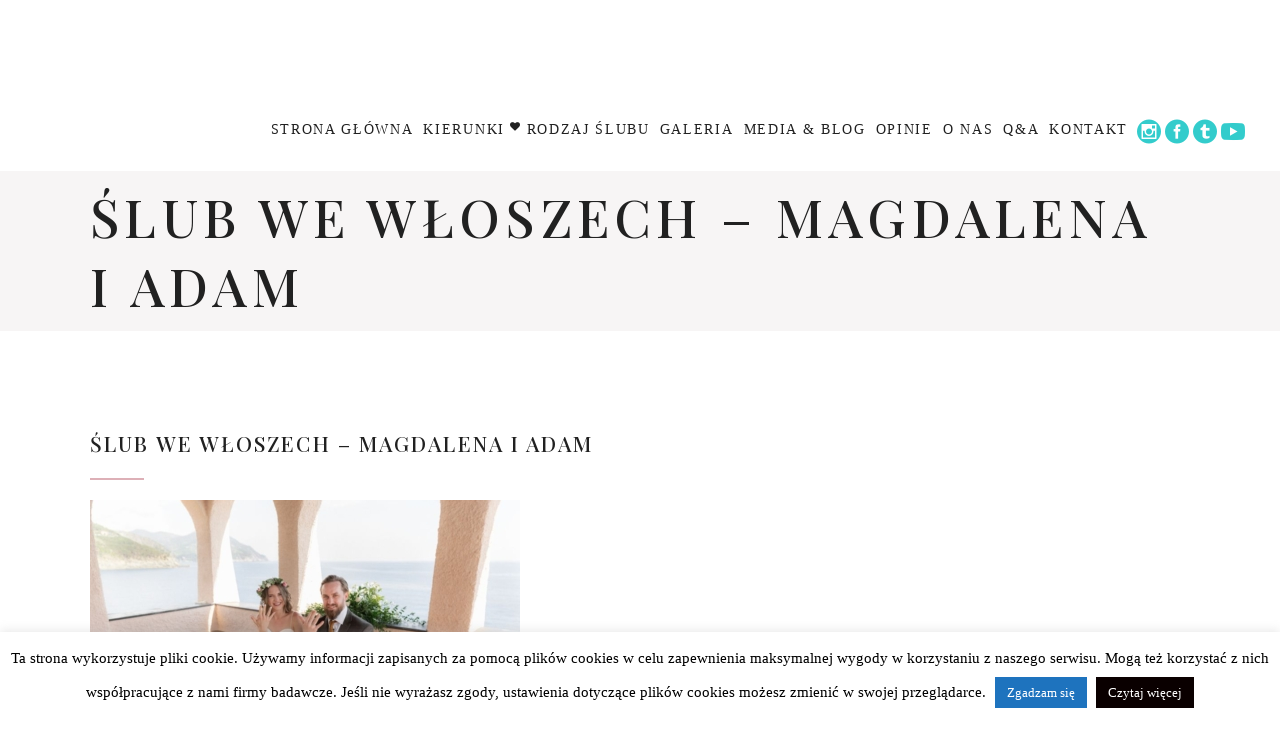

--- FILE ---
content_type: text/html; charset=UTF-8
request_url: https://www.slubzagranica.info/portfolio-item/magdalena-adam/slub-we-wloszech-169/
body_size: 18044
content:
<!DOCTYPE html>
<html dir="ltr" lang="pl-PL" prefix="og: https://ogp.me/ns#">
<head>
    
        <meta charset="UTF-8"/>
        <link rel="profile" href="https://gmpg.org/xfn/11"/>
        
                <meta name="viewport" content="width=device-width,initial-scale=1,user-scalable=yes">
        <title>Ślub we Włoszech – Magdalena i Adam | Ślub za granicą</title>

		<!-- All in One SEO 4.8.8 - aioseo.com -->
	<meta name="description" content="Ślub we Włoszech - Magdalena i Adam" />
	<meta name="robots" content="max-image-preview:large" />
	<meta name="author" content="koordynator"/>
	<link rel="canonical" href="https://www.slubzagranica.info/portfolio-item/magdalena-adam/slub-we-wloszech-169/" />
	<meta name="generator" content="All in One SEO (AIOSEO) 4.8.8" />
		<meta property="og:locale" content="pl_PL" />
		<meta property="og:site_name" content="Ślub za granicą | Architekci ślubów marzeń" />
		<meta property="og:type" content="article" />
		<meta property="og:title" content="Ślub we Włoszech – Magdalena i Adam | Ślub za granicą" />
		<meta property="og:description" content="Ślub we Włoszech - Magdalena i Adam" />
		<meta property="og:url" content="https://www.slubzagranica.info/portfolio-item/magdalena-adam/slub-we-wloszech-169/" />
		<meta property="article:published_time" content="2021-10-20T18:21:15+00:00" />
		<meta property="article:modified_time" content="2021-10-20T18:25:16+00:00" />
		<meta name="twitter:card" content="summary_large_image" />
		<meta name="twitter:title" content="Ślub we Włoszech – Magdalena i Adam | Ślub za granicą" />
		<meta name="twitter:description" content="Ślub we Włoszech - Magdalena i Adam" />
		<script type="application/ld+json" class="aioseo-schema">
			{"@context":"https:\/\/schema.org","@graph":[{"@type":"BreadcrumbList","@id":"https:\/\/www.slubzagranica.info\/portfolio-item\/magdalena-adam\/slub-we-wloszech-169\/#breadcrumblist","itemListElement":[{"@type":"ListItem","@id":"https:\/\/www.slubzagranica.info#listItem","position":1,"name":"Home","item":"https:\/\/www.slubzagranica.info","nextItem":{"@type":"ListItem","@id":"https:\/\/www.slubzagranica.info\/portfolio-item\/magdalena-adam\/slub-we-wloszech-169\/#listItem","name":"\u015alub we W\u0142oszech &#8211; Magdalena i Adam"}},{"@type":"ListItem","@id":"https:\/\/www.slubzagranica.info\/portfolio-item\/magdalena-adam\/slub-we-wloszech-169\/#listItem","position":2,"name":"\u015alub we W\u0142oszech &#8211; Magdalena i Adam","previousItem":{"@type":"ListItem","@id":"https:\/\/www.slubzagranica.info#listItem","name":"Home"}}]},{"@type":"ItemPage","@id":"https:\/\/www.slubzagranica.info\/portfolio-item\/magdalena-adam\/slub-we-wloszech-169\/#itempage","url":"https:\/\/www.slubzagranica.info\/portfolio-item\/magdalena-adam\/slub-we-wloszech-169\/","name":"\u015alub we W\u0142oszech \u2013 Magdalena i Adam | \u015alub za granic\u0105","description":"\u015alub we W\u0142oszech - Magdalena i Adam","inLanguage":"pl-PL","isPartOf":{"@id":"https:\/\/www.slubzagranica.info\/#website"},"breadcrumb":{"@id":"https:\/\/www.slubzagranica.info\/portfolio-item\/magdalena-adam\/slub-we-wloszech-169\/#breadcrumblist"},"author":{"@id":"https:\/\/www.slubzagranica.info\/author\/koordynator\/#author"},"creator":{"@id":"https:\/\/www.slubzagranica.info\/author\/koordynator\/#author"},"datePublished":"2021-10-20T20:21:15+02:00","dateModified":"2021-10-20T20:25:16+02:00"},{"@type":"Organization","@id":"https:\/\/www.slubzagranica.info\/#organization","name":"\u015alub za granic\u0105","description":"Architekci \u015blub\u00f3w marze\u0144","url":"https:\/\/www.slubzagranica.info\/"},{"@type":"Person","@id":"https:\/\/www.slubzagranica.info\/author\/koordynator\/#author","url":"https:\/\/www.slubzagranica.info\/author\/koordynator\/","name":"koordynator"},{"@type":"WebSite","@id":"https:\/\/www.slubzagranica.info\/#website","url":"https:\/\/www.slubzagranica.info\/","name":"\u015alub za granic\u0105","description":"Architekci \u015blub\u00f3w marze\u0144","inLanguage":"pl-PL","publisher":{"@id":"https:\/\/www.slubzagranica.info\/#organization"}}]}
		</script>
		<!-- All in One SEO -->

<link rel='dns-prefetch' href='//fonts.googleapis.com' />
<link rel="alternate" type="application/rss+xml" title="Ślub za granicą &raquo; Kanał z wpisami" href="https://www.slubzagranica.info/feed/" />
<link rel="alternate" type="application/rss+xml" title="Ślub za granicą &raquo; Kanał z komentarzami" href="https://www.slubzagranica.info/comments/feed/" />
<link rel="alternate" title="oEmbed (JSON)" type="application/json+oembed" href="https://www.slubzagranica.info/wp-json/oembed/1.0/embed?url=https%3A%2F%2Fwww.slubzagranica.info%2Fportfolio-item%2Fmagdalena-adam%2Fslub-we-wloszech-169%2F" />
<link rel="alternate" title="oEmbed (XML)" type="text/xml+oembed" href="https://www.slubzagranica.info/wp-json/oembed/1.0/embed?url=https%3A%2F%2Fwww.slubzagranica.info%2Fportfolio-item%2Fmagdalena-adam%2Fslub-we-wloszech-169%2F&#038;format=xml" />
<style id='wp-img-auto-sizes-contain-inline-css' type='text/css'>
img:is([sizes=auto i],[sizes^="auto," i]){contain-intrinsic-size:3000px 1500px}
/*# sourceURL=wp-img-auto-sizes-contain-inline-css */
</style>
<link rel='stylesheet' id='formidable-css' href='https://www.slubzagranica.info/wp-content/plugins/formidable/css/formidableforms.css?ver=10152035' type='text/css' media='all' />
<style id='wp-emoji-styles-inline-css' type='text/css'>

	img.wp-smiley, img.emoji {
		display: inline !important;
		border: none !important;
		box-shadow: none !important;
		height: 1em !important;
		width: 1em !important;
		margin: 0 0.07em !important;
		vertical-align: -0.1em !important;
		background: none !important;
		padding: 0 !important;
	}
/*# sourceURL=wp-emoji-styles-inline-css */
</style>
<style id='wp-block-library-inline-css' type='text/css'>
:root{--wp-block-synced-color:#7a00df;--wp-block-synced-color--rgb:122,0,223;--wp-bound-block-color:var(--wp-block-synced-color);--wp-editor-canvas-background:#ddd;--wp-admin-theme-color:#007cba;--wp-admin-theme-color--rgb:0,124,186;--wp-admin-theme-color-darker-10:#006ba1;--wp-admin-theme-color-darker-10--rgb:0,107,160.5;--wp-admin-theme-color-darker-20:#005a87;--wp-admin-theme-color-darker-20--rgb:0,90,135;--wp-admin-border-width-focus:2px}@media (min-resolution:192dpi){:root{--wp-admin-border-width-focus:1.5px}}.wp-element-button{cursor:pointer}:root .has-very-light-gray-background-color{background-color:#eee}:root .has-very-dark-gray-background-color{background-color:#313131}:root .has-very-light-gray-color{color:#eee}:root .has-very-dark-gray-color{color:#313131}:root .has-vivid-green-cyan-to-vivid-cyan-blue-gradient-background{background:linear-gradient(135deg,#00d084,#0693e3)}:root .has-purple-crush-gradient-background{background:linear-gradient(135deg,#34e2e4,#4721fb 50%,#ab1dfe)}:root .has-hazy-dawn-gradient-background{background:linear-gradient(135deg,#faaca8,#dad0ec)}:root .has-subdued-olive-gradient-background{background:linear-gradient(135deg,#fafae1,#67a671)}:root .has-atomic-cream-gradient-background{background:linear-gradient(135deg,#fdd79a,#004a59)}:root .has-nightshade-gradient-background{background:linear-gradient(135deg,#330968,#31cdcf)}:root .has-midnight-gradient-background{background:linear-gradient(135deg,#020381,#2874fc)}:root{--wp--preset--font-size--normal:16px;--wp--preset--font-size--huge:42px}.has-regular-font-size{font-size:1em}.has-larger-font-size{font-size:2.625em}.has-normal-font-size{font-size:var(--wp--preset--font-size--normal)}.has-huge-font-size{font-size:var(--wp--preset--font-size--huge)}.has-text-align-center{text-align:center}.has-text-align-left{text-align:left}.has-text-align-right{text-align:right}.has-fit-text{white-space:nowrap!important}#end-resizable-editor-section{display:none}.aligncenter{clear:both}.items-justified-left{justify-content:flex-start}.items-justified-center{justify-content:center}.items-justified-right{justify-content:flex-end}.items-justified-space-between{justify-content:space-between}.screen-reader-text{border:0;clip-path:inset(50%);height:1px;margin:-1px;overflow:hidden;padding:0;position:absolute;width:1px;word-wrap:normal!important}.screen-reader-text:focus{background-color:#ddd;clip-path:none;color:#444;display:block;font-size:1em;height:auto;left:5px;line-height:normal;padding:15px 23px 14px;text-decoration:none;top:5px;width:auto;z-index:100000}html :where(.has-border-color){border-style:solid}html :where([style*=border-top-color]){border-top-style:solid}html :where([style*=border-right-color]){border-right-style:solid}html :where([style*=border-bottom-color]){border-bottom-style:solid}html :where([style*=border-left-color]){border-left-style:solid}html :where([style*=border-width]){border-style:solid}html :where([style*=border-top-width]){border-top-style:solid}html :where([style*=border-right-width]){border-right-style:solid}html :where([style*=border-bottom-width]){border-bottom-style:solid}html :where([style*=border-left-width]){border-left-style:solid}html :where(img[class*=wp-image-]){height:auto;max-width:100%}:where(figure){margin:0 0 1em}html :where(.is-position-sticky){--wp-admin--admin-bar--position-offset:var(--wp-admin--admin-bar--height,0px)}@media screen and (max-width:600px){html :where(.is-position-sticky){--wp-admin--admin-bar--position-offset:0px}}

/*# sourceURL=wp-block-library-inline-css */
</style><style id='global-styles-inline-css' type='text/css'>
:root{--wp--preset--aspect-ratio--square: 1;--wp--preset--aspect-ratio--4-3: 4/3;--wp--preset--aspect-ratio--3-4: 3/4;--wp--preset--aspect-ratio--3-2: 3/2;--wp--preset--aspect-ratio--2-3: 2/3;--wp--preset--aspect-ratio--16-9: 16/9;--wp--preset--aspect-ratio--9-16: 9/16;--wp--preset--color--black: #000000;--wp--preset--color--cyan-bluish-gray: #abb8c3;--wp--preset--color--white: #ffffff;--wp--preset--color--pale-pink: #f78da7;--wp--preset--color--vivid-red: #cf2e2e;--wp--preset--color--luminous-vivid-orange: #ff6900;--wp--preset--color--luminous-vivid-amber: #fcb900;--wp--preset--color--light-green-cyan: #7bdcb5;--wp--preset--color--vivid-green-cyan: #00d084;--wp--preset--color--pale-cyan-blue: #8ed1fc;--wp--preset--color--vivid-cyan-blue: #0693e3;--wp--preset--color--vivid-purple: #9b51e0;--wp--preset--gradient--vivid-cyan-blue-to-vivid-purple: linear-gradient(135deg,rgb(6,147,227) 0%,rgb(155,81,224) 100%);--wp--preset--gradient--light-green-cyan-to-vivid-green-cyan: linear-gradient(135deg,rgb(122,220,180) 0%,rgb(0,208,130) 100%);--wp--preset--gradient--luminous-vivid-amber-to-luminous-vivid-orange: linear-gradient(135deg,rgb(252,185,0) 0%,rgb(255,105,0) 100%);--wp--preset--gradient--luminous-vivid-orange-to-vivid-red: linear-gradient(135deg,rgb(255,105,0) 0%,rgb(207,46,46) 100%);--wp--preset--gradient--very-light-gray-to-cyan-bluish-gray: linear-gradient(135deg,rgb(238,238,238) 0%,rgb(169,184,195) 100%);--wp--preset--gradient--cool-to-warm-spectrum: linear-gradient(135deg,rgb(74,234,220) 0%,rgb(151,120,209) 20%,rgb(207,42,186) 40%,rgb(238,44,130) 60%,rgb(251,105,98) 80%,rgb(254,248,76) 100%);--wp--preset--gradient--blush-light-purple: linear-gradient(135deg,rgb(255,206,236) 0%,rgb(152,150,240) 100%);--wp--preset--gradient--blush-bordeaux: linear-gradient(135deg,rgb(254,205,165) 0%,rgb(254,45,45) 50%,rgb(107,0,62) 100%);--wp--preset--gradient--luminous-dusk: linear-gradient(135deg,rgb(255,203,112) 0%,rgb(199,81,192) 50%,rgb(65,88,208) 100%);--wp--preset--gradient--pale-ocean: linear-gradient(135deg,rgb(255,245,203) 0%,rgb(182,227,212) 50%,rgb(51,167,181) 100%);--wp--preset--gradient--electric-grass: linear-gradient(135deg,rgb(202,248,128) 0%,rgb(113,206,126) 100%);--wp--preset--gradient--midnight: linear-gradient(135deg,rgb(2,3,129) 0%,rgb(40,116,252) 100%);--wp--preset--font-size--small: 13px;--wp--preset--font-size--medium: 20px;--wp--preset--font-size--large: 36px;--wp--preset--font-size--x-large: 42px;--wp--preset--spacing--20: 0.44rem;--wp--preset--spacing--30: 0.67rem;--wp--preset--spacing--40: 1rem;--wp--preset--spacing--50: 1.5rem;--wp--preset--spacing--60: 2.25rem;--wp--preset--spacing--70: 3.38rem;--wp--preset--spacing--80: 5.06rem;--wp--preset--shadow--natural: 6px 6px 9px rgba(0, 0, 0, 0.2);--wp--preset--shadow--deep: 12px 12px 50px rgba(0, 0, 0, 0.4);--wp--preset--shadow--sharp: 6px 6px 0px rgba(0, 0, 0, 0.2);--wp--preset--shadow--outlined: 6px 6px 0px -3px rgb(255, 255, 255), 6px 6px rgb(0, 0, 0);--wp--preset--shadow--crisp: 6px 6px 0px rgb(0, 0, 0);}:where(.is-layout-flex){gap: 0.5em;}:where(.is-layout-grid){gap: 0.5em;}body .is-layout-flex{display: flex;}.is-layout-flex{flex-wrap: wrap;align-items: center;}.is-layout-flex > :is(*, div){margin: 0;}body .is-layout-grid{display: grid;}.is-layout-grid > :is(*, div){margin: 0;}:where(.wp-block-columns.is-layout-flex){gap: 2em;}:where(.wp-block-columns.is-layout-grid){gap: 2em;}:where(.wp-block-post-template.is-layout-flex){gap: 1.25em;}:where(.wp-block-post-template.is-layout-grid){gap: 1.25em;}.has-black-color{color: var(--wp--preset--color--black) !important;}.has-cyan-bluish-gray-color{color: var(--wp--preset--color--cyan-bluish-gray) !important;}.has-white-color{color: var(--wp--preset--color--white) !important;}.has-pale-pink-color{color: var(--wp--preset--color--pale-pink) !important;}.has-vivid-red-color{color: var(--wp--preset--color--vivid-red) !important;}.has-luminous-vivid-orange-color{color: var(--wp--preset--color--luminous-vivid-orange) !important;}.has-luminous-vivid-amber-color{color: var(--wp--preset--color--luminous-vivid-amber) !important;}.has-light-green-cyan-color{color: var(--wp--preset--color--light-green-cyan) !important;}.has-vivid-green-cyan-color{color: var(--wp--preset--color--vivid-green-cyan) !important;}.has-pale-cyan-blue-color{color: var(--wp--preset--color--pale-cyan-blue) !important;}.has-vivid-cyan-blue-color{color: var(--wp--preset--color--vivid-cyan-blue) !important;}.has-vivid-purple-color{color: var(--wp--preset--color--vivid-purple) !important;}.has-black-background-color{background-color: var(--wp--preset--color--black) !important;}.has-cyan-bluish-gray-background-color{background-color: var(--wp--preset--color--cyan-bluish-gray) !important;}.has-white-background-color{background-color: var(--wp--preset--color--white) !important;}.has-pale-pink-background-color{background-color: var(--wp--preset--color--pale-pink) !important;}.has-vivid-red-background-color{background-color: var(--wp--preset--color--vivid-red) !important;}.has-luminous-vivid-orange-background-color{background-color: var(--wp--preset--color--luminous-vivid-orange) !important;}.has-luminous-vivid-amber-background-color{background-color: var(--wp--preset--color--luminous-vivid-amber) !important;}.has-light-green-cyan-background-color{background-color: var(--wp--preset--color--light-green-cyan) !important;}.has-vivid-green-cyan-background-color{background-color: var(--wp--preset--color--vivid-green-cyan) !important;}.has-pale-cyan-blue-background-color{background-color: var(--wp--preset--color--pale-cyan-blue) !important;}.has-vivid-cyan-blue-background-color{background-color: var(--wp--preset--color--vivid-cyan-blue) !important;}.has-vivid-purple-background-color{background-color: var(--wp--preset--color--vivid-purple) !important;}.has-black-border-color{border-color: var(--wp--preset--color--black) !important;}.has-cyan-bluish-gray-border-color{border-color: var(--wp--preset--color--cyan-bluish-gray) !important;}.has-white-border-color{border-color: var(--wp--preset--color--white) !important;}.has-pale-pink-border-color{border-color: var(--wp--preset--color--pale-pink) !important;}.has-vivid-red-border-color{border-color: var(--wp--preset--color--vivid-red) !important;}.has-luminous-vivid-orange-border-color{border-color: var(--wp--preset--color--luminous-vivid-orange) !important;}.has-luminous-vivid-amber-border-color{border-color: var(--wp--preset--color--luminous-vivid-amber) !important;}.has-light-green-cyan-border-color{border-color: var(--wp--preset--color--light-green-cyan) !important;}.has-vivid-green-cyan-border-color{border-color: var(--wp--preset--color--vivid-green-cyan) !important;}.has-pale-cyan-blue-border-color{border-color: var(--wp--preset--color--pale-cyan-blue) !important;}.has-vivid-cyan-blue-border-color{border-color: var(--wp--preset--color--vivid-cyan-blue) !important;}.has-vivid-purple-border-color{border-color: var(--wp--preset--color--vivid-purple) !important;}.has-vivid-cyan-blue-to-vivid-purple-gradient-background{background: var(--wp--preset--gradient--vivid-cyan-blue-to-vivid-purple) !important;}.has-light-green-cyan-to-vivid-green-cyan-gradient-background{background: var(--wp--preset--gradient--light-green-cyan-to-vivid-green-cyan) !important;}.has-luminous-vivid-amber-to-luminous-vivid-orange-gradient-background{background: var(--wp--preset--gradient--luminous-vivid-amber-to-luminous-vivid-orange) !important;}.has-luminous-vivid-orange-to-vivid-red-gradient-background{background: var(--wp--preset--gradient--luminous-vivid-orange-to-vivid-red) !important;}.has-very-light-gray-to-cyan-bluish-gray-gradient-background{background: var(--wp--preset--gradient--very-light-gray-to-cyan-bluish-gray) !important;}.has-cool-to-warm-spectrum-gradient-background{background: var(--wp--preset--gradient--cool-to-warm-spectrum) !important;}.has-blush-light-purple-gradient-background{background: var(--wp--preset--gradient--blush-light-purple) !important;}.has-blush-bordeaux-gradient-background{background: var(--wp--preset--gradient--blush-bordeaux) !important;}.has-luminous-dusk-gradient-background{background: var(--wp--preset--gradient--luminous-dusk) !important;}.has-pale-ocean-gradient-background{background: var(--wp--preset--gradient--pale-ocean) !important;}.has-electric-grass-gradient-background{background: var(--wp--preset--gradient--electric-grass) !important;}.has-midnight-gradient-background{background: var(--wp--preset--gradient--midnight) !important;}.has-small-font-size{font-size: var(--wp--preset--font-size--small) !important;}.has-medium-font-size{font-size: var(--wp--preset--font-size--medium) !important;}.has-large-font-size{font-size: var(--wp--preset--font-size--large) !important;}.has-x-large-font-size{font-size: var(--wp--preset--font-size--x-large) !important;}
/*# sourceURL=global-styles-inline-css */
</style>

<style id='classic-theme-styles-inline-css' type='text/css'>
/*! This file is auto-generated */
.wp-block-button__link{color:#fff;background-color:#32373c;border-radius:9999px;box-shadow:none;text-decoration:none;padding:calc(.667em + 2px) calc(1.333em + 2px);font-size:1.125em}.wp-block-file__button{background:#32373c;color:#fff;text-decoration:none}
/*# sourceURL=/wp-includes/css/classic-themes.min.css */
</style>
<link rel='stylesheet' id='cookie-law-info-css' href='https://www.slubzagranica.info/wp-content/plugins/cookie-law-info/legacy/public/css/cookie-law-info-public.css?ver=3.3.5' type='text/css' media='all' />
<link rel='stylesheet' id='cookie-law-info-gdpr-css' href='https://www.slubzagranica.info/wp-content/plugins/cookie-law-info/legacy/public/css/cookie-law-info-gdpr.css?ver=3.3.5' type='text/css' media='all' />
<link rel='stylesheet' id='lbwps-styles-photoswipe5-main-css' href='https://www.slubzagranica.info/wp-content/plugins/lightbox-photoswipe/assets/ps5/styles/main.css?ver=5.7.3' type='text/css' media='all' />
<link rel='stylesheet' id='azalea_eltdf_default_style-css' href='https://www.slubzagranica.info/wp-content/themes/azaleawp/style.css?ver=b1a3b454180d03aa409ab776d5f5bf68' type='text/css' media='all' />
<link rel='stylesheet' id='azalea_eltdf_modules-css' href='https://www.slubzagranica.info/wp-content/themes/azaleawp/assets/css/modules.min.css?ver=b1a3b454180d03aa409ab776d5f5bf68' type='text/css' media='all' />
<style id='azalea_eltdf_modules-inline-css' type='text/css'>
/* generated in /home/klient.dhosting.pl/slubz/slubzagranica.info/public_html/wp-content/themes/azaleawp/framework/admin/options/general/map.php azalea_eltdf_page_general_style function */
.postid-8176.eltdf-boxed .eltdf-wrapper { background-attachment: fixed;}


/*# sourceURL=azalea_eltdf_modules-inline-css */
</style>
<link rel='stylesheet' id='eltdf_font_awesome-css' href='https://www.slubzagranica.info/wp-content/themes/azaleawp/assets/css/font-awesome/css/font-awesome.min.css?ver=b1a3b454180d03aa409ab776d5f5bf68' type='text/css' media='all' />
<link rel='stylesheet' id='eltdf_font_elegant-css' href='https://www.slubzagranica.info/wp-content/themes/azaleawp/assets/css/elegant-icons/style.min.css?ver=b1a3b454180d03aa409ab776d5f5bf68' type='text/css' media='all' />
<link rel='stylesheet' id='eltdf_ion_icons-css' href='https://www.slubzagranica.info/wp-content/themes/azaleawp/assets/css/ion-icons/css/ionicons.min.css?ver=b1a3b454180d03aa409ab776d5f5bf68' type='text/css' media='all' />
<link rel='stylesheet' id='eltdf_linea_icons-css' href='https://www.slubzagranica.info/wp-content/themes/azaleawp/assets/css/linea-icons/style.css?ver=b1a3b454180d03aa409ab776d5f5bf68' type='text/css' media='all' />
<link rel='stylesheet' id='mediaelement-css' href='https://www.slubzagranica.info/wp-includes/js/mediaelement/mediaelementplayer-legacy.min.css?ver=4.2.17' type='text/css' media='all' />
<link rel='stylesheet' id='wp-mediaelement-css' href='https://www.slubzagranica.info/wp-includes/js/mediaelement/wp-mediaelement.min.css?ver=b1a3b454180d03aa409ab776d5f5bf68' type='text/css' media='all' />
<link rel='stylesheet' id='azalea_eltdf_style_dynamic-css' href='https://www.slubzagranica.info/wp-content/themes/azaleawp/assets/css/style_dynamic.css?ver=1705402012' type='text/css' media='all' />
<link rel='stylesheet' id='azalea_eltdf_modules_responsive-css' href='https://www.slubzagranica.info/wp-content/themes/azaleawp/assets/css/modules-responsive.min.css?ver=b1a3b454180d03aa409ab776d5f5bf68' type='text/css' media='all' />
<link rel='stylesheet' id='azalea_eltdf_style_dynamic_responsive-css' href='https://www.slubzagranica.info/wp-content/themes/azaleawp/assets/css/style_dynamic_responsive.css?ver=1705402012' type='text/css' media='all' />
<link rel='stylesheet' id='js_composer_front-css' href='https://www.slubzagranica.info/wp-content/plugins/js_composer/assets/css/js_composer.min.css?ver=8.0.1' type='text/css' media='all' />
<link rel='stylesheet' id='azalea_eltdf_google_fonts-css' href='https://fonts.googleapis.com/css?family=Dosis%3A300%2C400%2C500%2C600%2C700%7CPlayfair+Display%3A300%2C400%2C500%2C600%2C700%7CConvergence%3A300%2C400%2C500%2C600%2C700&#038;subset=latin-ext&#038;ver=1.0.0' type='text/css' media='all' />
<script type="text/javascript" src="https://www.slubzagranica.info/wp-includes/js/jquery/jquery.min.js?ver=3.7.1" id="jquery-core-js"></script>
<script type="text/javascript" src="https://www.slubzagranica.info/wp-includes/js/jquery/jquery-migrate.min.js?ver=3.4.1" id="jquery-migrate-js"></script>
<script type="text/javascript" id="cookie-law-info-js-extra">
/* <![CDATA[ */
var Cli_Data = {"nn_cookie_ids":[],"cookielist":[],"non_necessary_cookies":[],"ccpaEnabled":"","ccpaRegionBased":"","ccpaBarEnabled":"","strictlyEnabled":["necessary","obligatoire"],"ccpaType":"gdpr","js_blocking":"","custom_integration":"","triggerDomRefresh":"","secure_cookies":""};
var cli_cookiebar_settings = {"animate_speed_hide":"500","animate_speed_show":"500","background":"#FFF","border":"#b1a6a6c2","border_on":"","button_1_button_colour":"#1e73be","button_1_button_hover":"#185c98","button_1_link_colour":"#fff","button_1_as_button":"1","button_1_new_win":"","button_2_button_colour":"#0a0000","button_2_button_hover":"#080000","button_2_link_colour":"#ffffff","button_2_as_button":"1","button_2_hidebar":"","button_3_button_colour":"#000","button_3_button_hover":"#000000","button_3_link_colour":"#fff","button_3_as_button":"1","button_3_new_win":"","button_4_button_colour":"#000","button_4_button_hover":"#000000","button_4_link_colour":"#fff","button_4_as_button":"1","button_7_button_colour":"#61a229","button_7_button_hover":"#4e8221","button_7_link_colour":"#fff","button_7_as_button":"1","button_7_new_win":"","font_family":"inherit","header_fix":"","notify_animate_hide":"1","notify_animate_show":"","notify_div_id":"#cookie-law-info-bar","notify_position_horizontal":"right","notify_position_vertical":"bottom","scroll_close":"","scroll_close_reload":"","accept_close_reload":"","reject_close_reload":"","showagain_tab":"1","showagain_background":"#fff","showagain_border":"#000","showagain_div_id":"#cookie-law-info-again","showagain_x_position":"100px","text":"#000","show_once_yn":"","show_once":"10000","logging_on":"","as_popup":"","popup_overlay":"1","bar_heading_text":"","cookie_bar_as":"banner","popup_showagain_position":"bottom-right","widget_position":"left"};
var log_object = {"ajax_url":"https://www.slubzagranica.info/wp-admin/admin-ajax.php"};
//# sourceURL=cookie-law-info-js-extra
/* ]]> */
</script>
<script type="text/javascript" src="https://www.slubzagranica.info/wp-content/plugins/cookie-law-info/legacy/public/js/cookie-law-info-public.js?ver=3.3.5" id="cookie-law-info-js"></script>
<script></script><link rel="https://api.w.org/" href="https://www.slubzagranica.info/wp-json/" /><link rel="alternate" title="JSON" type="application/json" href="https://www.slubzagranica.info/wp-json/wp/v2/media/8176" /><!-- Meta Pixel Code -->
<script>
!function(f,b,e,v,n,t,s)
{if(f.fbq)return;n=f.fbq=function(){n.callMethod?
n.callMethod.apply(n,arguments):n.queue.push(arguments)};
if(!f._fbq)f._fbq=n;n.push=n;n.loaded=!0;n.version='2.0';
n.queue=[];t=b.createElement(e);t.async=!0;
t.src=v;s=b.getElementsByTagName(e)[0];
s.parentNode.insertBefore(t,s)}(window, document,'script',
'https://connect.facebook.net/en_US/fbevents.js');
fbq('init', '336928782169302');
fbq('track', 'PageView');
</script>
<noscript><img height="1" width="1" style="display:none"
src="https://www.facebook.com/tr?id=336928782169302&ev=PageView&noscript=1"
/></noscript>
<!-- End Meta Pixel Code --><!-- This code is added by Analytify (7.0.4) https://analytify.io/ !-->
			<script async src="https://www.googletagmanager.com/gtag/js?id=?UA-34380656-1"></script>
			<script>
			window.dataLayer = window.dataLayer || [];
			function gtag(){dataLayer.push(arguments);}
			gtag('js', new Date());

			const configuration = JSON.parse( '{"anonymize_ip":"false","forceSSL":"false","allow_display_features":"false","debug_mode":true}' );
			const gaID = 'UA-34380656-1';

			
			gtag('config', gaID, configuration);

			
			</script>

			<!-- This code is added by Analytify (7.0.4) !--><style type="text/css">.recentcomments a{display:inline !important;padding:0 !important;margin:0 !important;}</style><meta name="generator" content="Powered by WPBakery Page Builder - drag and drop page builder for WordPress."/>
		<style type="text/css" id="wp-custom-css">
			li { 
	list-style-position: outside;
}
.vc_images_carousel {
    max-width: 100%;
}
.vc-hoverbox {
	cursor: pointer;
}
body.parent-pageid-7 .eltdf-title {
    display: none;
}

body.parent-pageid-7 .vc_images_carousel .vc_carousel-indicators li {
    border: 1px solid #C3C3C3;
    background-color: #C3C3C3;
    margin: 1px 2px;
}

body.parent-pageid-7 .vc_images_carousel .vc_carousel-indicators li.vc_active {
    background-color: transparent;
}

body.page-id-11671 h1,
body.page-id-11671 h2,
body.page-id-11671 h3,
body.page-id-11671 h4,
body.parent-pageid-7 h1,
body.parent-pageid-7 h2,
body.parent-pageid-7 h3,
body.parent-pageid-7 h4,
body.parent-pageid-7 h5 {
    text-transform: none;
    letter-spacing: 0;
    font-weight: 600;
}

body.parent-pageid-7 h3 {
    font-size: 30px;
}

body.parent-pageid-7 h5 {
    font-size: 20px;
    color: #252525;
}

body.page-id-11671 h6,
body.parent-pageid-7 h6 {
    font-size: 25px;
    text-transform: none;
    letter-spacing: 0;
}

body.parent-pageid-7 .button-outline {
    border-width: 1px;
    border-radius: 0px;
    text-transform: none;
    letter-spacing: 1px;
    padding: 15px 35px;
}

body.parent-pageid-7 .text-right {
    text-align: right;
}

body.parent-pageid-7 h1 {
    font-size: 50px;
}

body.parent-pageid-7 h4 {
    font-size: 30px;
}

body.parent-pageid-7 .separator-25 {
    width: 25px;
}

body.parent-pageid-7 .text-darkgrey {
    color: #252525;
}

body.parent-pageid-7 p {
    margin: 5px 0;
}

body.parent-pageid-7 .eltdf-slick-slider .eltdf-slick-dots li.slick-active button {
    background-color: transparent;
}

body.parent-pageid-7 .eltdf-slick-slider .eltdf-slick-dots li button {
    border: 1px solid #C3C3C3;
}

body.parent-pageid-7 .eltdf-page-footer {
    display: none;
}

body.parent-pageid-7 .slick-slider .slick-track {
    margin-left: auto;
    margin-right: auto;
}

body.parent-pageid-7 .wpb_text_column ul li {
    font-size: 19px;
}

body.parent-pageid-7 .pt-0 .vc_column-inner {
    padding-top: 0;
}

body.parent-pageid-7 .mx-auto .vc_images_carousel {
    margin-left: auto;
    margin-right: auto;
}

body.parent-pageid-7 .prizes-gallery ul {
    display: flex;
    align-items: center;
    justify-content: space-between;
    width: 100% !important;
}

body.parent-pageid-7 .prizes-gallery ul li {
    float: none;
    position: relative !important;
    left: 0 !important;
    top: 0 !important;
}

.faq-wrapper.eltdf-ac-simple .eltdf-title-holder {
    padding: 25px 45px 25px 0;
}

.faq-wrapper.eltdf-ac-simple .eltdf-tab-title {
    font-weight: bold;
}

.faq-wrapper.eltdf-ac-simple p {
    color: #252525
}

.faq-wrapper.eltdf-ac-simple .wpb_text_column * {
    font-size: 15px;
}

.faq-wrapper.eltdf-ac-simple .eltdf-accordion-content {
    border-top: 0;
    padding-top: 0;
}

.faq-wrapper.eltdf-ac-simple .eltdf-title-holder .eltdf-accordion-mark {
    left: auto;
    right: 0;
}

.faq-wrapper.eltdf-ac-simple .eltdf-title-holder .eltdf-accordion-mark .eltdf_icon_plus:before {
    content: '';
    background: url('/wp-content/themes/azaleawp/assets/img/arrow_down.svg');
    height: 40px;
    width: 40px;
}

.faq-wrapper.eltdf-ac-simple .eltdf-title-holder .eltdf-accordion-mark .eltdf_icon_minus:before {
    content: '';
    background: url('/wp-content/themes/azaleawp/assets/img/arrow_up.svg');
    height: 40px;
    width: 40px;
}

.faq-wrapper.eltdf-ac-simple .eltdf-title-holder .eltdf-accordion-mark {
    width: 40px;
    height: 40px;
}

.frm_required {
    display: none;
}

.frm_button_submit {
    margin: 20px auto 0 !important;
    display: block;
    font-family: Playfair Display;
}

.with_frm_style .vertical_radio .frm_checkbox label {
    padding-left: 27px;
    text-indent: -27px;
}

.with_frm_style .vertical_radio .frm_checkbox {
    margin: 15px 0 10px;
}

#form_contact-form {
    width: 1040px;
    max-width: 100%;
    margin: 0 auto;
}


@media screen and (max-width: 768px) {
    .mt-md-2 {
        margin-top: 2rem;
    }
    .mr-md-0 .vc_column-inner {
        margin-right: 0 !important;
    }
    .ml-md-0 .vc_column-inner {
        margin-left: 0 !important;
    }
	body.parent-pageid-7 .pt-md-0 {
		padding-top: 0 !important;
	}
	body.parent-pageid-7 .pb-md-2 {
		padding-top: 2rem !important;
	}
	body.parent-pageid-7 .pt-md-2 .vc_column-inner {
		padding-top: 2rem !important;
	}
	body.parent-pageid-7 .text-md-center {
		text-align: center;
	}
	body.parent-pageid-7 h1 {font-size: 30px;}
	body.parent-pageid-7 h2 {font-size: 25px;}
	body.parent-pageid-7 h3 {font-size: 22px;}
	body.parent-pageid-7 .eltdf-image-gallery .eltdf-ig-carousel.eltdf-ig-normal-space .slick-slide {margin: 0 5px;}
}
	body.parent-pageid-7 .vc_images_carousel.vc_build .vc_carousel-slideline .vc_carousel-slideline-inner>.vc_item {text-align: center; overflow: hidden;}
	body.parent-pageid-7 .vc_images_carousel.vc_build .vc_carousel-slideline .vc_carousel-slideline-inner>.vc_item img {max-width: none; height: 100%; width: auto; object-fit: cover;
    width: 100%;
    height: 100%;}
body.parent-pageid-7 .vc_images_carousel.vc_build .vc_carousel-slideline .vc_carousel-slideline-inner>.vc_item {height: 500px !important; }

body.parent-pageid-7 .vc_images_carousel.vc_build .vc_carousel-slideline .vc_carousel-slideline-inner>.vc_item .vc_inner {     height: 100%;}

@media screen and (max-width: 1320px) {
	.eltdf-social-icon-widget-holder .eltdf-social-icon-widget {font-size: 24px;}
	.eltdf-main-menu>ul>li>a {
		padding: 0 5px;
	}
}

@media screen and (max-width: 992px) {
	body.parent-pageid-7 .vc_images_carousel.vc_build .vc_carousel-slideline .vc_carousel-slideline-inner>.vc_item {height: auto !important;}
	body.parent-pageid-7 .vc_images_carousel.vc_build .vc_carousel-slideline .vc_carousel-slideline-inner>.vc_item img {max-width: 100%;}
}

.border-1 {border: 1px solid #c6c6c6; margin-left: -1px; margin-top: -1px; 
    min-height: 382px;}
.border-1 .vc_images_carousel {margin: 0 auto;}

		</style>
		<noscript><style> .wpb_animate_when_almost_visible { opacity: 1; }</style></noscript>        </head>
<body data-rsssl=1 class="attachment wp-singular attachment-template-default single single-attachment postid-8176 attachmentid-8176 attachment-jpeg wp-theme-azaleawp eltd-core-1.0.1 azaleawp-ver-1.1 eltdf-grid-1300 eltdf-sticky-header-on-scroll-down-up eltdf-dropdown-animate-height eltdf-header-standard eltdf-menu-area-shadow-disable eltdf-menu-area-in-grid-shadow-disable eltdf-menu-area-border-disable eltdf-menu-area-in-grid-border-disable eltdf-logo-area-border-disable eltdf-logo-area-in-grid-border-disable eltdf-header-vertical-shadow-disable eltdf-header-vertical-border-disable eltdf-default-mobile-header eltdf-sticky-up-mobile-header wpb-js-composer js-comp-ver-8.0.1 vc_responsive" itemscope itemtype="http://schema.org/WebPage">
    
    <div class="eltdf-wrapper">
        <div class="eltdf-wrapper-inner">
            	
		
	<div class="eltdf-top-bar">
				
					<div class="eltdf-grid">
						
			<div class="eltdf-vertical-align-containers">
				<div class="eltdf-position-left">
					<div class="eltdf-position-left-inner">
											</div>
				</div>
				<div class="eltdf-position-right">
					<div class="eltdf-position-right-inner">
											</div>
				</div>
			</div>
				
					</div>
				
			</div>
	
	
<header class="eltdf-page-header">
		
				
	<div class="eltdf-menu-area">
				
				
			<div class="eltdf-vertical-align-containers">
				<div class="eltdf-position-left">
					<div class="eltdf-position-left-inner">
											</div>
				</div>
				<div class="eltdf-position-right">
					<div class="eltdf-position-right-inner">
						
<nav class="eltdf-main-menu eltdf-drop-down eltdf-default-nav">
    <ul id="menu-main-menu" class="clearfix"><li id="nav-menu-item-14" class="menu-item menu-item-type-custom menu-item-object-custom menu-item-home  narrow"><a href="https://www.slubzagranica.info/" class=""><span class="item_outer"><span class="item_text">Strona główna</span></span></a></li>
<li id="nav-menu-item-20" class="menu-item menu-item-type-post_type menu-item-object-page  narrow"><a href="https://www.slubzagranica.info/kierunki/" class=""><span class="item_outer"><span class="item_text">Kierunki<i class="eltdf-menu-featured-icon fa fa-heart "></i></span></span></a></li>
<li id="nav-menu-item-21" class="menu-item menu-item-type-post_type menu-item-object-page  narrow"><a href="https://www.slubzagranica.info/rodzaj-slubu/" class=""><span class="item_outer"><span class="item_text">Rodzaj ślubu</span></span></a></li>
<li id="nav-menu-item-24" class="menu-item menu-item-type-post_type menu-item-object-page  narrow"><a href="https://www.slubzagranica.info/galeria/" class=""><span class="item_outer"><span class="item_text">Galeria</span></span></a></li>
<li id="nav-menu-item-3545" class="menu-item menu-item-type-post_type menu-item-object-page  narrow"><a href="https://www.slubzagranica.info/media/" class=""><span class="item_outer"><span class="item_text">Media &#038; Blog</span></span></a></li>
<li id="nav-menu-item-7313" class="menu-item menu-item-type-post_type menu-item-object-page  narrow"><a href="https://www.slubzagranica.info/opinie/" class=""><span class="item_outer"><span class="item_text">Opinie</span></span></a></li>
<li id="nav-menu-item-22" class="menu-item menu-item-type-post_type menu-item-object-page  narrow"><a href="https://www.slubzagranica.info/o-nas/" class=""><span class="item_outer"><span class="item_text">O nas</span></span></a></li>
<li id="nav-menu-item-10610" class="menu-item menu-item-type-post_type menu-item-object-page  narrow"><a href="https://www.slubzagranica.info/faq/" class=""><span class="item_outer"><span class="item_text">Q&#038;A</span></span></a></li>
<li id="nav-menu-item-23" class="menu-item menu-item-type-post_type menu-item-object-page  narrow"><a href="https://www.slubzagranica.info/kontakt/" class=""><span class="item_outer"><span class="item_text">Kontakt</span></span></a></li>
</ul></nav>

						
        <a class="eltdf-social-icon-widget-holder eltdf-icon-has-hover"  style="color: #33cccc;;font-size: 50px;margin: 10;" href="https://www.instagram.com/slubzagranica" target="_blank">
            <span class="eltdf-social-icon-widget social_instagram_circle"></span>        </a>
    
        <a class="eltdf-social-icon-widget-holder eltdf-icon-has-hover"  style="color: #33cccc;;font-size: 50px;margin: 10;" href="https://www.facebook.com/slubzagranica5/" target="_blank">
            <span class="eltdf-social-icon-widget social_facebook_circle"></span>        </a>
    
        <a class="eltdf-social-icon-widget-holder eltdf-icon-has-hover"  style="color: #33cccc;;font-size: 50px;margin: 10;" href="https://www.tiktok.com/@slubzagranica" target="_blank">
            <span class="eltdf-social-icon-widget social_tumblr_circle"></span>        </a>
    
        <a class="eltdf-social-icon-widget-holder eltdf-icon-has-hover"  style="color: #33cccc;;font-size: 50px;margin: 10;" href="https://youtube.com/@slubzagranica5?si=flrKXqu8InW4-VGx" target="_blank">
            <span class="eltdf-social-icon-widget social_youtube"></span>        </a>
    					</div>
				</div>
			</div>
			
			</div>
			
		
	
<div class="eltdf-sticky-header">
        <div class="eltdf-sticky-holder">
                    <div class=" eltdf-vertical-align-containers">
                <div class="eltdf-position-left">
                    <div class="eltdf-position-left-inner">
                                            </div>
                </div>
                <div class="eltdf-position-right">
                    <div class="eltdf-position-right-inner">
						
<nav class="eltdf-main-menu eltdf-drop-down eltdf-sticky-nav">
    <ul id="menu-main-menu-1" class="clearfix"><li id="sticky-nav-menu-item-14" class="menu-item menu-item-type-custom menu-item-object-custom menu-item-home  narrow"><a href="https://www.slubzagranica.info/" class=""><span class="item_outer"><span class="item_text">Strona główna</span><span class="plus"></span></span></a></li>
<li id="sticky-nav-menu-item-20" class="menu-item menu-item-type-post_type menu-item-object-page  narrow"><a href="https://www.slubzagranica.info/kierunki/" class=""><span class="item_outer"><span class="item_text">Kierunki<i class="eltdf-menu-featured-icon fa fa-heart "></i></span><span class="plus"></span></span></a></li>
<li id="sticky-nav-menu-item-21" class="menu-item menu-item-type-post_type menu-item-object-page  narrow"><a href="https://www.slubzagranica.info/rodzaj-slubu/" class=""><span class="item_outer"><span class="item_text">Rodzaj ślubu</span><span class="plus"></span></span></a></li>
<li id="sticky-nav-menu-item-24" class="menu-item menu-item-type-post_type menu-item-object-page  narrow"><a href="https://www.slubzagranica.info/galeria/" class=""><span class="item_outer"><span class="item_text">Galeria</span><span class="plus"></span></span></a></li>
<li id="sticky-nav-menu-item-3545" class="menu-item menu-item-type-post_type menu-item-object-page  narrow"><a href="https://www.slubzagranica.info/media/" class=""><span class="item_outer"><span class="item_text">Media &#038; Blog</span><span class="plus"></span></span></a></li>
<li id="sticky-nav-menu-item-7313" class="menu-item menu-item-type-post_type menu-item-object-page  narrow"><a href="https://www.slubzagranica.info/opinie/" class=""><span class="item_outer"><span class="item_text">Opinie</span><span class="plus"></span></span></a></li>
<li id="sticky-nav-menu-item-22" class="menu-item menu-item-type-post_type menu-item-object-page  narrow"><a href="https://www.slubzagranica.info/o-nas/" class=""><span class="item_outer"><span class="item_text">O nas</span><span class="plus"></span></span></a></li>
<li id="sticky-nav-menu-item-10610" class="menu-item menu-item-type-post_type menu-item-object-page  narrow"><a href="https://www.slubzagranica.info/faq/" class=""><span class="item_outer"><span class="item_text">Q&#038;A</span><span class="plus"></span></span></a></li>
<li id="sticky-nav-menu-item-23" class="menu-item menu-item-type-post_type menu-item-object-page  narrow"><a href="https://www.slubzagranica.info/kontakt/" class=""><span class="item_outer"><span class="item_text">Kontakt</span><span class="plus"></span></span></a></li>
</ul></nav>

						                    </div>
                </div>
            </div>
                </div>
	</div>

	
	</header>


<header class="eltdf-mobile-header">
		
	<div class="eltdf-mobile-header-inner">
		<div class="eltdf-mobile-header-holder">
			<div class="eltdf-grid">
				<div class="eltdf-vertical-align-containers">
					<div class="eltdf-vertical-align-containers">
													<div class="eltdf-mobile-menu-opener">
								<a href="javascript:void(0)">
									<span class="eltdf-mobile-menu-icon">
										<i class="fa fa-bars" aria-hidden="true"></i>
									</span>
																	</a>
							</div>
												<div class="eltdf-position-center">
							<div class="eltdf-position-center-inner">
															</div>
						</div>
						<div class="eltdf-position-right">
							<div class="eltdf-position-right-inner">
															</div>
						</div>
					</div>
				</div>
			</div>
		</div>
		
<nav class="eltdf-mobile-nav">
    <div class="eltdf-grid">
        <ul id="menu-main-menu-2" class=""><li id="mobile-menu-item-14" class="menu-item menu-item-type-custom menu-item-object-custom menu-item-home "><a href="https://www.slubzagranica.info/" class=""><span>Strona główna</span></a></li>
<li id="mobile-menu-item-20" class="menu-item menu-item-type-post_type menu-item-object-page "><a href="https://www.slubzagranica.info/kierunki/" class=""><span>Kierunki</span></a></li>
<li id="mobile-menu-item-21" class="menu-item menu-item-type-post_type menu-item-object-page "><a href="https://www.slubzagranica.info/rodzaj-slubu/" class=""><span>Rodzaj ślubu</span></a></li>
<li id="mobile-menu-item-24" class="menu-item menu-item-type-post_type menu-item-object-page "><a href="https://www.slubzagranica.info/galeria/" class=""><span>Galeria</span></a></li>
<li id="mobile-menu-item-3545" class="menu-item menu-item-type-post_type menu-item-object-page "><a href="https://www.slubzagranica.info/media/" class=""><span>Media &#038; Blog</span></a></li>
<li id="mobile-menu-item-7313" class="menu-item menu-item-type-post_type menu-item-object-page "><a href="https://www.slubzagranica.info/opinie/" class=""><span>Opinie</span></a></li>
<li id="mobile-menu-item-22" class="menu-item menu-item-type-post_type menu-item-object-page "><a href="https://www.slubzagranica.info/o-nas/" class=""><span>O nas</span></a></li>
<li id="mobile-menu-item-10610" class="menu-item menu-item-type-post_type menu-item-object-page "><a href="https://www.slubzagranica.info/faq/" class=""><span>Q&#038;A</span></a></li>
<li id="mobile-menu-item-23" class="menu-item menu-item-type-post_type menu-item-object-page "><a href="https://www.slubzagranica.info/kontakt/" class=""><span>Kontakt</span></a></li>
</ul>    </div>
</nav>

	</div>
	
	</header>

	
	        			<a id='eltdf-back-to-top' href='#'>
                <span class="eltdf-icon-stack">
                     <i class="eltdf-icon-linea-icon icon-arrows-up " ></i>                </span>
			</a>
			        
            <div class="eltdf-content" >
                <div class="eltdf-content-inner">    
        
        <div class="eltdf-title  eltdf-standard-type eltdf-content-left-alignment" style="height:160px;" data-height="160" >
        <div class="eltdf-title-holder" style="height:160px;">
        <div class="eltdf-container clearfix">
            <div class="eltdf-container-inner">
                <div class="eltdf-title-subtitle-holder" style="">
                    <div class="eltdf-title-subtitle-holder-inner">
                                                                                            <h1 class="eltdf-page-title entry-title" ><span>Ślub we Włoszech &#8211; Magdalena i Adam</span></h1>
                                                                                                                                                </div>
                </div>
            </div>
        </div>
    </div>
</div>
                <div class="eltdf-container">
                        <div class="eltdf-container-inner clearfix">
                <div class="eltdf-grid-row  eltdf-grid-large-gutter">
	<div class="eltdf-page-content-holder eltdf-grid-col-12">
		<div class="eltdf-blog-holder eltdf-blog-single eltdf-blog-single-standard">
			<article id="post-8176" class="post-8176 attachment type-attachment status-inherit hentry">
    <div class="eltdf-post-content">
        <div class="eltdf-post-heading">
            
        </div>
        <div class="eltdf-post-text">
            <div class="eltdf-post-text-inner">
                <div class="eltdf-post-info-top">
                    <div class="eltdf-post-info-category">
    </div>                </div>
                <div class="eltdf-post-text-main">
                    
<h3 itemprop="name" class="entry-title eltdf-post-title">
            Ślub we Włoszech &#8211; Magdalena i Adam    </h3>                    <div class="eltdf-separator-holder clearfix  eltdf-separator-normal">
	<div class="eltdf-separator" style="width: 54px;border-bottom-width: 2px"></div>
</div>
                    <p class="attachment"><a href='https://www.slubzagranica.info/wp-content/uploads/2021/10/Ślub-we-Włoszech-169.jpg' data-lbwps-width="960" data-lbwps-height="640" data-lbwps-srcsmall="https://www.slubzagranica.info/wp-content/uploads/2021/10/Ślub-we-Włoszech-169-430x287.jpg"><img fetchpriority="high" decoding="async" width="430" height="287" src="https://www.slubzagranica.info/wp-content/uploads/2021/10/Ślub-we-Włoszech-169-430x287.jpg" class="attachment-medium size-medium" alt="Ślub we Włoszech - Magdalena i Adam" srcset="https://www.slubzagranica.info/wp-content/uploads/2021/10/Ślub-we-Włoszech-169-430x287.jpg 430w, https://www.slubzagranica.info/wp-content/uploads/2021/10/Ślub-we-Włoszech-169-768x512.jpg 768w, https://www.slubzagranica.info/wp-content/uploads/2021/10/Ślub-we-Włoszech-169.jpg 960w" sizes="(max-width: 430px) 100vw, 430px" /></a></p>
                                    </div>
                <div class="eltdf-post-info-bottom clearfix">
                    <div class="eltdf-post-info-bottom-left">
                                            </div>
                    <div class="eltdf-post-info-bottom-right">
                                            </div>
                </div>
            </div>
        </div>
    </div>
</article>    <div class="eltdf-related-posts-holder clearfix">
        <div class="eltdf-related-posts-holder-inner">
                    </div>
    </div>
		</div>
	</div>
	</div>            </div>
                    </div>
    </div> <!-- close div.content_inner -->
	</div>  <!-- close div.content -->
					<footer class="eltdf-page-footer">
				<div class="eltdf-footer-top-holder eltdf-light">
	<div class="eltdf-footer-top-inner eltdf-grid ">
		<div class="eltdf-grid-row eltdf-footer-top-alignment-left">
							<div class="eltdf-column-content eltdf-grid-col-6">
					<div id="text-3" class="widget eltdf-footer-column-1 widget_text">			<div class="textwidget"><p>5 EVENTS – ARCHITEKCI ŚLUBÓW MARZEŃ</p>
<p><img loading="lazy" decoding="async" class="alignnone size-thumbnail wp-image-13" src="https://www.slubzagranica.info/wp-content/uploads/2018/02/5events-150x150.jpg" alt="" width="150" height="150" srcset="https://www.slubzagranica.info/wp-content/uploads/2018/02/5events-150x150.jpg 150w, https://www.slubzagranica.info/wp-content/uploads/2018/02/5events-100x100.jpg 100w, https://www.slubzagranica.info/wp-content/uploads/2018/02/5events.jpg 266w" sizes="auto, (max-width: 150px) 100vw, 150px" /></p>
</div>
		</div><div id="custom_html-3" class="widget_text widget eltdf-footer-column-1 widget_custom_html"><div class="textwidget custom-html-widget">Biuro „5 Events – Architekci Ślubów Marzeń" powstało w 2010 roku z pasji do tworzenia niepowtarzalnych chwil, z myślą o parach pragnących powiedzieć „TAK" w nadzwyczajnym miejscu. Nasz zespół to siedem konsultantek, które na co dzień pomagają kreować i spełniać marzenia przyszłych małżonków. Specjalizujemy się w romantycznych, kameralnych ślubach w różnych zakątkach świata. Jeśli marzycie o wyjątkowej scenerii i planujecie ceremonię cywilną, kościelną, konkordatową, zaręczyny, odnowienie przysięgi małżeńskiej za granicą lub w Polsce, jesteśmy właśnie dla Was. Ślub w Grecji, we Włoszech, w pięknej Chorwacji, w Portugalii, w Hiszpanii, na Malcie, na Cyprze, na Słowacji, w Czechach, w Portugalii czy w rodzimej Polsce? W „5 Events - Architekci ślubów Marzeń" znajdziesz duży wybór wyjątkowych miejsc ślubnych. Dla zakochanych, którym marzy się egzotyczny ślub w tropikach, proponujemy Dominikanę, Saint Lucię, Kostarykę, Bahamy, Mauritius, Seszele, Tajlandię, Indonezję, Kenię, a także Meksyk czy Brazylię. W bogatej ofercie swoje wymarzone miejsce ślubne znajdą wielbiciele zarówno santoryńskich tarasów widokowych, greckich, piaszczystych plaż, szumu morza, wodospadów, wulkanów, romantycznych ogrodów jak i klimatycznych kościółków oraz kapliczek. Wciąż się rozwijamy i poszerzamy naszą ofertę dzięki inspiracjom naszych par młodych i ich wyjątkowym ślubnym marzeniom. Butikowy ślub dookoła świata to coś, co nas wyróżnia. Miłość nie zna granic! Jeśli marzycie o miejscu, którego nie znaleźliście w naszej ofercie, możemy je przygotować na indywidualne życzenie. W ciągu ponad dekady naszej działalności, spełniliśmy marzenia blisko tysiąca Par. Poprowadzimy Was przez proces związany z formalnościami, a także zajmiemy się kompleksową oprawą ślubu, przyjęcia oraz kwestiami pobytu. Z naszego międzynarodowego doświadczenia skorzystało już wiele par z różnych krajów, takich jak: Polska, Wielka Brytania, Irlandia, Norwegia, Szwecja, Niemcy, Francja, Hiszpania, Włochy, Litwa, Słowacja, Ukraina, Gruzja, Chile, USA. Każdą podróż rozpoczyna pierwszy krok, dlatego serdecznie zapraszamy do zapoznania się z naszym portfolio i umówienia się na rozmowę z konsultantką ślubną.</div></div><div id="text-5" class="widget eltdf-footer-column-1 widget_text">			<div class="textwidget"><p><strong>Nagrody i wyróżnienia</strong></p>
<ul>
<li>Globetrotter &#8211; DWP ACE Planner Award 2019 (Region: Europa) &#8211; Dubaj 2019</li>
<li>Bridelle &#8211; Najlepsza polska firma ślubna w kategorii Ślub za granicą</li>
<li>Zankyou Polska &#8211; Najlepsi w branży organizującej śluby za granicą</li>
<li>Luxury Travel Guide &#8211; Wedding Specialist of The Year 2017 &#8211; Poland</li>
<li>LTG Wedding Awards 2019 &#8211; Destination Planner of the Year &#8211; Poland &#8211; dla marki Premium Wedding by Lidia2W</li>
</ul>
<div style="clear: both;"></div>
<p>&nbsp;<br />
&nbsp;<br />
&nbsp;<br />
&nbsp;<br />
&nbsp;</p>
</div>
		</div><div id="media_image-7" class="widget eltdf-footer-column-1 widget_media_image"><img width="1024" height="149" src="https://www.slubzagranica.info/wp-content/uploads/2021/11/plansza-informacyjna-PFR-poziom-1024x149.jpg" class="image wp-image-8213  attachment-large size-large" alt="" style="max-width: 100%; height: auto;" decoding="async" loading="lazy" srcset="https://www.slubzagranica.info/wp-content/uploads/2021/11/plansza-informacyjna-PFR-poziom-1024x149.jpg 1024w, https://www.slubzagranica.info/wp-content/uploads/2021/11/plansza-informacyjna-PFR-poziom-430x63.jpg 430w, https://www.slubzagranica.info/wp-content/uploads/2021/11/plansza-informacyjna-PFR-poziom-768x112.jpg 768w, https://www.slubzagranica.info/wp-content/uploads/2021/11/plansza-informacyjna-PFR-poziom.jpg 1790w" sizes="auto, (max-width: 1024px) 100vw, 1024px" /></div>				</div>
							<div class="eltdf-column-content eltdf-grid-col-6">
					<div id="nav_menu-3" class="widget eltdf-footer-column-2 widget_nav_menu"><div class="menu-menu-stopka-container"><ul id="menu-menu-stopka" class="menu"><li id="menu-item-3722" class="menu-item menu-item-type-post_type menu-item-object-page menu-item-3722"><a href="https://www.slubzagranica.info/galeria/">GALERIA</a></li>
</ul></div></div>
        <div class="widget eltdf-image-slider-widget ">
            <div class="eltdf-is-widget-inner eltdf-owl-slider" data-enable-navigation="no" data-enable-pagination="yes"><img itemprop="image" class="eltdf-is-widget-image" src="https://www.slubzagranica.info/wp-content/uploads/2019/11/slub_na_krecie_1.jpg" alt="" /><img itemprop="image" class="eltdf-is-widget-image" src="https://www.slubzagranica.info/wp-content/uploads/2019/11/slub_na_krecie_1a.jpg" alt="" /><img itemprop="image" class="eltdf-is-widget-image" src="https://www.slubzagranica.info/wp-content/uploads/2019/11/slub_na_rodos_1.jpg" alt="" /><img itemprop="image" class="eltdf-is-widget-image" src="https://www.slubzagranica.info/wp-content/uploads/2019/11/slub_na_rodos_2.jpg" alt="" /><img itemprop="image" class="eltdf-is-widget-image" src="https://www.slubzagranica.info/wp-content/uploads/2019/11/slub_na_rodos_3.jpg" alt="" /><img itemprop="image" class="eltdf-is-widget-image" src="https://www.slubzagranica.info/wp-content/uploads/2019/11/slub_na_rodos_6.jpg" alt="" /><img itemprop="image" class="eltdf-is-widget-image" src="https://www.slubzagranica.info/wp-content/uploads/2019/11/slub_na_santorini_1.jpg" alt="" /><img itemprop="image" class="eltdf-is-widget-image" src="https://www.slubzagranica.info/wp-content/uploads/2019/11/slub_na_santorini_1a.jpg" alt="" /><img itemprop="image" class="eltdf-is-widget-image" src="https://www.slubzagranica.info/wp-content/uploads/2019/11/slub_na_santorini_2.jpg" alt="" /><img itemprop="image" class="eltdf-is-widget-image" src="https://www.slubzagranica.info/wp-content/uploads/2019/11/slub_na_zakynthos_1.jpg" alt="" /><img itemprop="image" class="eltdf-is-widget-image" src="https://www.slubzagranica.info/wp-content/uploads/2019/11/slub_na_zakynthos_2.jpg" alt="" /><img itemprop="image" class="eltdf-is-widget-image" src="https://www.slubzagranica.info/wp-content/uploads/2019/11/slub_we_wloszech_2.jpg" alt="" /><img itemprop="image" class="eltdf-is-widget-image" src="https://www.slubzagranica.info/wp-content/uploads/2019/11/slub_we_wloszech_3.jpg" alt="" /><img itemprop="image" class="eltdf-is-widget-image" src="https://www.slubzagranica.info/wp-content/uploads/2019/11/slub_we_wloszech_4.jpg" alt="" /><img itemprop="image" class="eltdf-is-widget-image" src="https://www.slubzagranica.info/wp-content/uploads/2019/11/slub_we_wloszech_5.jpg" alt="" /></div>        </div>
    <div id="media_image-6" class="widget eltdf-footer-column-2 widget_media_image"><img width="1024" height="696" src="https://www.slubzagranica.info/wp-content/uploads/2021/11/logo_5events-1024x696.jpg" class="image wp-image-8189  attachment-large size-large" alt="" style="max-width: 100%; height: auto;" decoding="async" loading="lazy" srcset="https://www.slubzagranica.info/wp-content/uploads/2021/11/logo_5events-1024x696.jpg 1024w, https://www.slubzagranica.info/wp-content/uploads/2021/11/logo_5events-430x292.jpg 430w, https://www.slubzagranica.info/wp-content/uploads/2021/11/logo_5events-768x522.jpg 768w, https://www.slubzagranica.info/wp-content/uploads/2021/11/logo_5events.jpg 1097w" sizes="auto, (max-width: 1024px) 100vw, 1024px" /></div>				</div>
					</div>
	</div>
</div>			</footer>
			</div> <!-- close div.eltdf-wrapper-inner  -->
</div> <!-- close div.eltdf-wrapper -->
<script type="speculationrules">
{"prefetch":[{"source":"document","where":{"and":[{"href_matches":"/*"},{"not":{"href_matches":["/wp-*.php","/wp-admin/*","/wp-content/uploads/*","/wp-content/*","/wp-content/plugins/*","/wp-content/themes/azaleawp/*","/*\\?(.+)"]}},{"not":{"selector_matches":"a[rel~=\"nofollow\"]"}},{"not":{"selector_matches":".no-prefetch, .no-prefetch a"}}]},"eagerness":"conservative"}]}
</script>
<!--googleoff: all--><div id="cookie-law-info-bar" data-nosnippet="true"><span>Ta strona wykorzystuje pliki cookie. Używamy informacji zapisanych za pomocą plików cookies w celu zapewnienia maksymalnej wygody w korzystaniu z naszego serwisu. Mogą też korzystać z nich współpracujące z nami firmy badawcze. Jeśli nie wyrażasz zgody, ustawienia dotyczące plików cookies możesz zmienić w swojej przeglądarce. <a role='button' data-cli_action="accept" id="cookie_action_close_header" class="medium cli-plugin-button cli-plugin-main-button cookie_action_close_header cli_action_button wt-cli-accept-btn">Zgadzam się</a>  <a href="https://www.slubzagranica.info/polityka-prywatnosci-2/" id="CONSTANT_OPEN_URL" class="medium cli-plugin-button cli-plugin-main-link">Czytaj więcej</a></span></div><div id="cookie-law-info-again" data-nosnippet="true"><span id="cookie_hdr_showagain">Polityka prywatności i cookies</span></div><div class="cli-modal" data-nosnippet="true" id="cliSettingsPopup" tabindex="-1" role="dialog" aria-labelledby="cliSettingsPopup" aria-hidden="true">
  <div class="cli-modal-dialog" role="document">
	<div class="cli-modal-content cli-bar-popup">
		  <button type="button" class="cli-modal-close" id="cliModalClose">
			<svg class="" viewBox="0 0 24 24"><path d="M19 6.41l-1.41-1.41-5.59 5.59-5.59-5.59-1.41 1.41 5.59 5.59-5.59 5.59 1.41 1.41 5.59-5.59 5.59 5.59 1.41-1.41-5.59-5.59z"></path><path d="M0 0h24v24h-24z" fill="none"></path></svg>
			<span class="wt-cli-sr-only">Close</span>
		  </button>
		  <div class="cli-modal-body">
			<div class="cli-container-fluid cli-tab-container">
	<div class="cli-row">
		<div class="cli-col-12 cli-align-items-stretch cli-px-0">
			<div class="cli-privacy-overview">
				<h4>Privacy Overview</h4>				<div class="cli-privacy-content">
					<div class="cli-privacy-content-text">This website uses cookies to improve your experience while you navigate through the website. Out of these, the cookies that are categorized as necessary are stored on your browser as they are essential for the working of basic functionalities of the website. We also use third-party cookies that help us analyze and understand how you use this website. These cookies will be stored in your browser only with your consent. You also have the option to opt-out of these cookies. But opting out of some of these cookies may affect your browsing experience.</div>
				</div>
				<a class="cli-privacy-readmore" aria-label="Show more" role="button" data-readmore-text="Show more" data-readless-text="Show less"></a>			</div>
		</div>
		<div class="cli-col-12 cli-align-items-stretch cli-px-0 cli-tab-section-container">
												<div class="cli-tab-section">
						<div class="cli-tab-header">
							<a role="button" tabindex="0" class="cli-nav-link cli-settings-mobile" data-target="necessary" data-toggle="cli-toggle-tab">
								Necessary							</a>
															<div class="wt-cli-necessary-checkbox">
									<input type="checkbox" class="cli-user-preference-checkbox"  id="wt-cli-checkbox-necessary" data-id="checkbox-necessary" checked="checked"  />
									<label class="form-check-label" for="wt-cli-checkbox-necessary">Necessary</label>
								</div>
								<span class="cli-necessary-caption">Always Enabled</span>
													</div>
						<div class="cli-tab-content">
							<div class="cli-tab-pane cli-fade" data-id="necessary">
								<div class="wt-cli-cookie-description">
									Necessary cookies are absolutely essential for the website to function properly. This category only includes cookies that ensures basic functionalities and security features of the website. These cookies do not store any personal information.								</div>
							</div>
						</div>
					</div>
																	<div class="cli-tab-section">
						<div class="cli-tab-header">
							<a role="button" tabindex="0" class="cli-nav-link cli-settings-mobile" data-target="non-necessary" data-toggle="cli-toggle-tab">
								Non-necessary							</a>
															<div class="cli-switch">
									<input type="checkbox" id="wt-cli-checkbox-non-necessary" class="cli-user-preference-checkbox"  data-id="checkbox-non-necessary" checked='checked' />
									<label for="wt-cli-checkbox-non-necessary" class="cli-slider" data-cli-enable="Enabled" data-cli-disable="Disabled"><span class="wt-cli-sr-only">Non-necessary</span></label>
								</div>
													</div>
						<div class="cli-tab-content">
							<div class="cli-tab-pane cli-fade" data-id="non-necessary">
								<div class="wt-cli-cookie-description">
									Any cookies that may not be particularly necessary for the website to function and is used specifically to collect user personal data via analytics, ads, other embedded contents are termed as non-necessary cookies. It is mandatory to procure user consent prior to running these cookies on your website.								</div>
							</div>
						</div>
					</div>
										</div>
	</div>
</div>
		  </div>
		  <div class="cli-modal-footer">
			<div class="wt-cli-element cli-container-fluid cli-tab-container">
				<div class="cli-row">
					<div class="cli-col-12 cli-align-items-stretch cli-px-0">
						<div class="cli-tab-footer wt-cli-privacy-overview-actions">
						
															<a id="wt-cli-privacy-save-btn" role="button" tabindex="0" data-cli-action="accept" class="wt-cli-privacy-btn cli_setting_save_button wt-cli-privacy-accept-btn cli-btn">SAVE &amp; ACCEPT</a>
													</div>
						
					</div>
				</div>
			</div>
		</div>
	</div>
  </div>
</div>
<div class="cli-modal-backdrop cli-fade cli-settings-overlay"></div>
<div class="cli-modal-backdrop cli-fade cli-popupbar-overlay"></div>
<!--googleon: all--><script type="text/javascript" id="lbwps-photoswipe5-js-extra">
/* <![CDATA[ */
var lbwpsOptions = {"label_facebook":"Share on Facebook","label_twitter":"Tweet","label_pinterest":"Pin it","label_download":"Download image","label_copyurl":"Copy image URL","label_ui_close":"Close [Esc]","label_ui_zoom":"Zoom","label_ui_prev":"Previous [\u2190]","label_ui_next":"Next [\u2192]","label_ui_error":"The image cannot be loaded","label_ui_fullscreen":"Toggle fullscreen [F]","share_facebook":"1","share_twitter":"1","share_pinterest":"1","share_download":"1","share_direct":"0","share_copyurl":"0","close_on_drag":"1","history":"1","show_counter":"1","show_fullscreen":"1","show_zoom":"1","show_caption":"1","loop":"1","pinchtoclose":"1","taptotoggle":"1","close_on_click":"1","fulldesktop":"0","use_alt":"0","usecaption":"1","desktop_slider":"1","share_custom_label":"","share_custom_link":"","wheelmode":"zoom","spacing":"12","idletime":"4000","hide_scrollbars":"1","caption_type":"overlay","bg_opacity":"100","padding_left":"0","padding_top":"0","padding_right":"0","padding_bottom":"0"};
//# sourceURL=lbwps-photoswipe5-js-extra
/* ]]> */
</script>
<script type="module" src="https://www.slubzagranica.info/wp-content/plugins/lightbox-photoswipe/assets/ps5/frontend.min.js?ver=5.7.3"></script><script type="text/javascript" id="analytify_track_miscellaneous-js-extra">
/* <![CDATA[ */
var miscellaneous_tracking_options = {"ga_mode":"ga4","tracking_mode":"gtag","track_404_page":{"should_track":"","is_404":false,"current_url":"https://www.slubzagranica.info/portfolio-item/magdalena-adam/slub-we-wloszech-169/"},"track_js_error":"","track_ajax_error":""};
//# sourceURL=analytify_track_miscellaneous-js-extra
/* ]]> */
</script>
<script type="text/javascript" src="https://www.slubzagranica.info/wp-content/plugins/wp-analytify/assets/js/miscellaneous-tracking.js?ver=7.0.4" id="analytify_track_miscellaneous-js"></script>
<script type="text/javascript" src="https://www.slubzagranica.info/wp-includes/js/jquery/ui/core.min.js?ver=1.13.3" id="jquery-ui-core-js"></script>
<script type="text/javascript" src="https://www.slubzagranica.info/wp-includes/js/jquery/ui/tabs.min.js?ver=1.13.3" id="jquery-ui-tabs-js"></script>
<script type="text/javascript" src="https://www.slubzagranica.info/wp-includes/js/jquery/ui/accordion.min.js?ver=1.13.3" id="jquery-ui-accordion-js"></script>
<script type="text/javascript" id="mediaelement-core-js-before">
/* <![CDATA[ */
var mejsL10n = {"language":"pl","strings":{"mejs.download-file":"Pobierz plik","mejs.install-flash":"Korzystasz z przegl\u0105darki, kt\u00f3ra nie ma w\u0142\u0105czonej lub zainstalowanej wtyczki Flash player. W\u0142\u0105cz wtyczk\u0119 Flash player lub pobierz najnowsz\u0105 wersj\u0119 z https://get.adobe.com/flashplayer/","mejs.fullscreen":"Tryb pe\u0142noekranowy","mejs.play":"Odtw\u00f3rz","mejs.pause":"Zatrzymaj","mejs.time-slider":"Slider Czasu","mejs.time-help-text":"U\u017cyj strza\u0142ek lewo/prawo aby przesun\u0105\u0107 o sekund\u0119 do przodu lub do ty\u0142u, strza\u0142ek g\u00f3ra/d\u00f3\u0142 aby przesun\u0105\u0107 o dziesi\u0119\u0107 sekund.","mejs.live-broadcast":"Transmisja na \u017cywo","mejs.volume-help-text":"U\u017cywaj strza\u0142ek do g\u00f3ry oraz do do\u0142u aby zwi\u0119kszy\u0107 lub zmniejszy\u0107 g\u0142o\u015bno\u015b\u0107.","mejs.unmute":"W\u0142\u0105cz dzwi\u0119k","mejs.mute":"Wycisz","mejs.volume-slider":"Suwak g\u0142o\u015bno\u015bci","mejs.video-player":"Odtwarzacz video","mejs.audio-player":"Odtwarzacz plik\u00f3w d\u017awi\u0119kowych","mejs.captions-subtitles":"Napisy","mejs.captions-chapters":"Rozdzia\u0142y","mejs.none":"Brak","mejs.afrikaans":"afrykanerski","mejs.albanian":"Alba\u0144ski","mejs.arabic":"arabski","mejs.belarusian":"bia\u0142oruski","mejs.bulgarian":"bu\u0142garski","mejs.catalan":"katalo\u0144ski","mejs.chinese":"chi\u0144ski","mejs.chinese-simplified":"chi\u0144ski (uproszczony)","mejs.chinese-traditional":"chi\u0144ski (tradycyjny)","mejs.croatian":"chorwacki","mejs.czech":"czeski","mejs.danish":"du\u0144ski","mejs.dutch":"holenderski","mejs.english":"angielski","mejs.estonian":"esto\u0144ski","mejs.filipino":"filipi\u0144ski","mejs.finnish":"fi\u0144ski","mejs.french":"francuski","mejs.galician":"galicyjski","mejs.german":"niemiecki","mejs.greek":"grecki","mejs.haitian-creole":"Kreolski haita\u0144ski","mejs.hebrew":"hebrajski","mejs.hindi":"hinduski","mejs.hungarian":"w\u0119gierski","mejs.icelandic":"islandzki","mejs.indonesian":"indonezyjski","mejs.irish":"irlandzki","mejs.italian":"w\u0142oski","mejs.japanese":"japo\u0144ski","mejs.korean":"korea\u0144ski","mejs.latvian":"\u0142otewski","mejs.lithuanian":"litewski","mejs.macedonian":"macedo\u0144ski","mejs.malay":"malajski","mejs.maltese":"malta\u0144ski","mejs.norwegian":"norweski","mejs.persian":"perski","mejs.polish":"polski","mejs.portuguese":"portugalski","mejs.romanian":"rumu\u0144ski","mejs.russian":"rosyjski","mejs.serbian":"serbski","mejs.slovak":"s\u0142owacki","mejs.slovenian":"s\u0142owe\u0144ski","mejs.spanish":"hiszpa\u0144ski","mejs.swahili":"suahili","mejs.swedish":"szwedzki","mejs.tagalog":"tagalski","mejs.thai":"tajski","mejs.turkish":"turecki","mejs.ukrainian":"ukrai\u0144ski","mejs.vietnamese":"wietnamski","mejs.welsh":"walijski","mejs.yiddish":"jidysz"}};
//# sourceURL=mediaelement-core-js-before
/* ]]> */
</script>
<script type="text/javascript" src="https://www.slubzagranica.info/wp-includes/js/mediaelement/mediaelement-and-player.min.js?ver=4.2.17" id="mediaelement-core-js"></script>
<script type="text/javascript" src="https://www.slubzagranica.info/wp-includes/js/mediaelement/mediaelement-migrate.min.js?ver=b1a3b454180d03aa409ab776d5f5bf68" id="mediaelement-migrate-js"></script>
<script type="text/javascript" id="mediaelement-js-extra">
/* <![CDATA[ */
var _wpmejsSettings = {"pluginPath":"/wp-includes/js/mediaelement/","classPrefix":"mejs-","stretching":"responsive","audioShortcodeLibrary":"mediaelement","videoShortcodeLibrary":"mediaelement"};
//# sourceURL=mediaelement-js-extra
/* ]]> */
</script>
<script type="text/javascript" src="https://www.slubzagranica.info/wp-includes/js/mediaelement/wp-mediaelement.min.js?ver=b1a3b454180d03aa409ab776d5f5bf68" id="wp-mediaelement-js"></script>
<script type="text/javascript" src="https://www.slubzagranica.info/wp-content/themes/azaleawp/assets/js/modules/plugins/jquery.appear.js?ver=b1a3b454180d03aa409ab776d5f5bf68" id="appear-js"></script>
<script type="text/javascript" src="https://www.slubzagranica.info/wp-content/themes/azaleawp/assets/js/modules/plugins/modernizr.min.js?ver=b1a3b454180d03aa409ab776d5f5bf68" id="modernizr-js"></script>
<script type="text/javascript" src="https://www.slubzagranica.info/wp-includes/js/hoverIntent.min.js?ver=1.10.2" id="hoverIntent-js"></script>
<script type="text/javascript" src="https://www.slubzagranica.info/wp-content/themes/azaleawp/assets/js/modules/plugins/jquery.plugin.js?ver=b1a3b454180d03aa409ab776d5f5bf68" id="jquery-plugin-js"></script>
<script type="text/javascript" src="https://www.slubzagranica.info/wp-content/themes/azaleawp/assets/js/modules/plugins/jquery.countdown.min.js?ver=b1a3b454180d03aa409ab776d5f5bf68" id="countdown-js"></script>
<script type="text/javascript" src="https://www.slubzagranica.info/wp-content/themes/azaleawp/assets/js/modules/plugins/owl.carousel.min.js?ver=b1a3b454180d03aa409ab776d5f5bf68" id="owl-carousel-js"></script>
<script type="text/javascript" src="https://www.slubzagranica.info/wp-content/themes/azaleawp/assets/js/modules/plugins/parallax.min.js?ver=b1a3b454180d03aa409ab776d5f5bf68" id="parallax-js"></script>
<script type="text/javascript" src="https://www.slubzagranica.info/wp-content/themes/azaleawp/assets/js/modules/plugins/easypiechart.js?ver=b1a3b454180d03aa409ab776d5f5bf68" id="easypiechart-js"></script>
<script type="text/javascript" src="https://www.slubzagranica.info/wp-content/themes/azaleawp/assets/js/modules/plugins/jquery.waypoints.min.js?ver=b1a3b454180d03aa409ab776d5f5bf68" id="waypoints-js"></script>
<script type="text/javascript" src="https://www.slubzagranica.info/wp-content/themes/azaleawp/assets/js/modules/plugins/Chart.min.js?ver=b1a3b454180d03aa409ab776d5f5bf68" id="chart-js"></script>
<script type="text/javascript" src="https://www.slubzagranica.info/wp-content/themes/azaleawp/assets/js/modules/plugins/counter.js?ver=b1a3b454180d03aa409ab776d5f5bf68" id="counter-js"></script>
<script type="text/javascript" src="https://www.slubzagranica.info/wp-content/themes/azaleawp/assets/js/modules/plugins/absoluteCounter.min.js?ver=b1a3b454180d03aa409ab776d5f5bf68" id="absoluteCounter-js"></script>
<script type="text/javascript" src="https://www.slubzagranica.info/wp-content/themes/azaleawp/assets/js/modules/plugins/fluidvids.min.js?ver=b1a3b454180d03aa409ab776d5f5bf68" id="fluidvids-js"></script>
<script type="text/javascript" src="https://www.slubzagranica.info/wp-content/themes/azaleawp/assets/js/modules/plugins/jquery.prettyPhoto.js?ver=b1a3b454180d03aa409ab776d5f5bf68" id="prettyPhoto-js"></script>
<script type="text/javascript" src="https://www.slubzagranica.info/wp-content/themes/azaleawp/assets/js/modules/plugins/jquery.nicescroll.min.js?ver=b1a3b454180d03aa409ab776d5f5bf68" id="nicescroll-js"></script>
<script type="text/javascript" src="https://www.slubzagranica.info/wp-content/themes/azaleawp/assets/js/modules/plugins/ScrollToPlugin.min.js?ver=b1a3b454180d03aa409ab776d5f5bf68" id="ScrollToPlugin-js"></script>
<script type="text/javascript" src="https://www.slubzagranica.info/wp-content/themes/azaleawp/assets/js/modules/plugins/jquery.waitforimages.js?ver=b1a3b454180d03aa409ab776d5f5bf68" id="waitforimages-js"></script>
<script type="text/javascript" src="https://www.slubzagranica.info/wp-content/themes/azaleawp/assets/js/modules/plugins/jquery.justifiedGallery.min.js?ver=b1a3b454180d03aa409ab776d5f5bf68" id="justifiedGallery-js"></script>
<script type="text/javascript" src="https://www.slubzagranica.info/wp-content/themes/azaleawp/assets/js/modules/plugins/jquery.easing.1.3.js?ver=b1a3b454180d03aa409ab776d5f5bf68" id="jquery-easing-1.3-js"></script>
<script type="text/javascript" src="https://www.slubzagranica.info/wp-content/themes/azaleawp/assets/js/modules/plugins/jquery.multiscroll.min.js?ver=b1a3b454180d03aa409ab776d5f5bf68" id="multiscroll-js"></script>
<script type="text/javascript" src="https://www.slubzagranica.info/wp-content/themes/azaleawp/assets/js/modules/plugins/jquery.fullPage.min.js?ver=b1a3b454180d03aa409ab776d5f5bf68" id="fullPage-js"></script>
<script type="text/javascript" src="https://www.slubzagranica.info/wp-content/themes/azaleawp/assets/js/modules/plugins/TweenMax.min.js?ver=b1a3b454180d03aa409ab776d5f5bf68" id="TweenMax-js"></script>
<script type="text/javascript" src="https://www.slubzagranica.info/wp-content/themes/azaleawp/assets/js/modules/plugins/skrollr.js?ver=b1a3b454180d03aa409ab776d5f5bf68" id="skrollr-js"></script>
<script type="text/javascript" src="https://www.slubzagranica.info/wp-content/plugins/js_composer/assets/lib/vendor/node_modules/isotope-layout/dist/isotope.pkgd.min.js?ver=8.0.1" id="isotope-js"></script>
<script type="text/javascript" src="https://www.slubzagranica.info/wp-content/themes/azaleawp/assets/js/modules/plugins/packery-mode.pkgd.min.js?ver=b1a3b454180d03aa409ab776d5f5bf68" id="packery-js"></script>
<script type="text/javascript" src="https://www.slubzagranica.info/wp-content/themes/azaleawp/assets/js/modules/plugins/slick.min.js?ver=b1a3b454180d03aa409ab776d5f5bf68" id="slick-js"></script>
<script type="text/javascript" src="https://www.slubzagranica.info/wp-content/themes/azaleawp/assets/js/main.js?ver=b1a3b454180d03aa409ab776d5f5bf68" id="main-js"></script>
<script type="text/javascript" id="azalea_eltdf_modules-js-extra">
/* <![CDATA[ */
var eltdfGlobalVars = {"vars":{"eltdfAddForAdminBar":0,"eltdfElementAppearAmount":-100,"eltdfAjaxUrl":"https://www.slubzagranica.info/wp-admin/admin-ajax.php","eltdfStickyHeaderHeight":0,"eltdfStickyHeaderTransparencyHeight":70,"eltdfTopBarHeight":46,"eltdfLogoAreaHeight":0,"eltdfMenuAreaHeight":131,"eltdfMobileHeaderHeight":100}};
var eltdfPerPageVars = {"vars":{"eltdfStickyScrollAmount":0,"eltdfHeaderTransparencyHeight":0}};
//# sourceURL=azalea_eltdf_modules-js-extra
/* ]]> */
</script>
<script type="text/javascript" src="https://www.slubzagranica.info/wp-content/themes/azaleawp/assets/js/modules.min.js?ver=b1a3b454180d03aa409ab776d5f5bf68" id="azalea_eltdf_modules-js"></script>
<script type="text/javascript" src="https://www.slubzagranica.info/wp-content/plugins/js_composer/assets/js/dist/js_composer_front.min.js?ver=8.0.1" id="wpb_composer_front_js-js"></script>
<script id="wp-emoji-settings" type="application/json">
{"baseUrl":"https://s.w.org/images/core/emoji/17.0.2/72x72/","ext":".png","svgUrl":"https://s.w.org/images/core/emoji/17.0.2/svg/","svgExt":".svg","source":{"concatemoji":"https://www.slubzagranica.info/wp-includes/js/wp-emoji-release.min.js?ver=b1a3b454180d03aa409ab776d5f5bf68"}}
</script>
<script type="module">
/* <![CDATA[ */
/*! This file is auto-generated */
const a=JSON.parse(document.getElementById("wp-emoji-settings").textContent),o=(window._wpemojiSettings=a,"wpEmojiSettingsSupports"),s=["flag","emoji"];function i(e){try{var t={supportTests:e,timestamp:(new Date).valueOf()};sessionStorage.setItem(o,JSON.stringify(t))}catch(e){}}function c(e,t,n){e.clearRect(0,0,e.canvas.width,e.canvas.height),e.fillText(t,0,0);t=new Uint32Array(e.getImageData(0,0,e.canvas.width,e.canvas.height).data);e.clearRect(0,0,e.canvas.width,e.canvas.height),e.fillText(n,0,0);const a=new Uint32Array(e.getImageData(0,0,e.canvas.width,e.canvas.height).data);return t.every((e,t)=>e===a[t])}function p(e,t){e.clearRect(0,0,e.canvas.width,e.canvas.height),e.fillText(t,0,0);var n=e.getImageData(16,16,1,1);for(let e=0;e<n.data.length;e++)if(0!==n.data[e])return!1;return!0}function u(e,t,n,a){switch(t){case"flag":return n(e,"\ud83c\udff3\ufe0f\u200d\u26a7\ufe0f","\ud83c\udff3\ufe0f\u200b\u26a7\ufe0f")?!1:!n(e,"\ud83c\udde8\ud83c\uddf6","\ud83c\udde8\u200b\ud83c\uddf6")&&!n(e,"\ud83c\udff4\udb40\udc67\udb40\udc62\udb40\udc65\udb40\udc6e\udb40\udc67\udb40\udc7f","\ud83c\udff4\u200b\udb40\udc67\u200b\udb40\udc62\u200b\udb40\udc65\u200b\udb40\udc6e\u200b\udb40\udc67\u200b\udb40\udc7f");case"emoji":return!a(e,"\ud83e\u1fac8")}return!1}function f(e,t,n,a){let r;const o=(r="undefined"!=typeof WorkerGlobalScope&&self instanceof WorkerGlobalScope?new OffscreenCanvas(300,150):document.createElement("canvas")).getContext("2d",{willReadFrequently:!0}),s=(o.textBaseline="top",o.font="600 32px Arial",{});return e.forEach(e=>{s[e]=t(o,e,n,a)}),s}function r(e){var t=document.createElement("script");t.src=e,t.defer=!0,document.head.appendChild(t)}a.supports={everything:!0,everythingExceptFlag:!0},new Promise(t=>{let n=function(){try{var e=JSON.parse(sessionStorage.getItem(o));if("object"==typeof e&&"number"==typeof e.timestamp&&(new Date).valueOf()<e.timestamp+604800&&"object"==typeof e.supportTests)return e.supportTests}catch(e){}return null}();if(!n){if("undefined"!=typeof Worker&&"undefined"!=typeof OffscreenCanvas&&"undefined"!=typeof URL&&URL.createObjectURL&&"undefined"!=typeof Blob)try{var e="postMessage("+f.toString()+"("+[JSON.stringify(s),u.toString(),c.toString(),p.toString()].join(",")+"));",a=new Blob([e],{type:"text/javascript"});const r=new Worker(URL.createObjectURL(a),{name:"wpTestEmojiSupports"});return void(r.onmessage=e=>{i(n=e.data),r.terminate(),t(n)})}catch(e){}i(n=f(s,u,c,p))}t(n)}).then(e=>{for(const n in e)a.supports[n]=e[n],a.supports.everything=a.supports.everything&&a.supports[n],"flag"!==n&&(a.supports.everythingExceptFlag=a.supports.everythingExceptFlag&&a.supports[n]);var t;a.supports.everythingExceptFlag=a.supports.everythingExceptFlag&&!a.supports.flag,a.supports.everything||((t=a.source||{}).concatemoji?r(t.concatemoji):t.wpemoji&&t.twemoji&&(r(t.twemoji),r(t.wpemoji)))});
//# sourceURL=https://www.slubzagranica.info/wp-includes/js/wp-emoji-loader.min.js
/* ]]> */
</script>
<script></script></body>
</html>

--- FILE ---
content_type: text/css
request_url: https://www.slubzagranica.info/wp-content/themes/azaleawp/assets/css/style_dynamic.css?ver=1705402012
body_size: 80
content:
/* generated in /home/klient.dhosting.pl/slubz/slubzagranica.info/public_html/wp-content/themes/azaleawp/assets/custom-styles/general-custom-styles.php azalea_eltdf_design_styles function */
body { font-family: Palatino Linotype;}

/* generated in /home/klient.dhosting.pl/slubz/slubzagranica.info/public_html/wp-content/themes/azaleawp/assets/custom-styles/general-custom-styles.php azalea_eltdf_content_styles function */
.eltdf-content .eltdf-content-inner > .eltdf-full-width > .eltdf-full-width-inner { padding-top: 0px;}

/* generated in /home/klient.dhosting.pl/slubz/slubzagranica.info/public_html/wp-content/themes/azaleawp/assets/custom-styles/general-custom-styles.php azalea_eltdf_content_styles function */
.eltdf-content .eltdf-content-inner > .eltdf-container > .eltdf-container-inner { padding-top: 40px;}

/* generated in /home/klient.dhosting.pl/slubz/slubzagranica.info/public_html/wp-content/themes/azaleawp/assets/custom-styles/general-custom-styles.php azalea_eltdf_h1_styles function */
h1 { font-family: Playfair Display;}

/* generated in /home/klient.dhosting.pl/slubz/slubzagranica.info/public_html/wp-content/themes/azaleawp/assets/custom-styles/general-custom-styles.php azalea_eltdf_h2_styles function */
h2 { font-family: Playfair Display;}

/* generated in /home/klient.dhosting.pl/slubz/slubzagranica.info/public_html/wp-content/themes/azaleawp/assets/custom-styles/general-custom-styles.php azalea_eltdf_h3_styles function */
h3 { font-family: Playfair Display;}

/* generated in /home/klient.dhosting.pl/slubz/slubzagranica.info/public_html/wp-content/themes/azaleawp/assets/custom-styles/general-custom-styles.php azalea_eltdf_h4_styles function */
h4 { font-family: Playfair Display;}

/* generated in /home/klient.dhosting.pl/slubz/slubzagranica.info/public_html/wp-content/themes/azaleawp/assets/custom-styles/general-custom-styles.php azalea_eltdf_h5_styles function */
h5 { font-family: Playfair Display;}

/* generated in /home/klient.dhosting.pl/slubz/slubzagranica.info/public_html/wp-content/themes/azaleawp/assets/custom-styles/general-custom-styles.php azalea_eltdf_h6_styles function */
h6 { font-family: Playfair Display;}

/* generated in /home/klient.dhosting.pl/slubz/slubzagranica.info/public_html/wp-content/themes/azaleawp/assets/custom-styles/general-custom-styles.php azalea_eltdf_text_styles function */
p { font-size: 18px;}

/* generated in /home/klient.dhosting.pl/slubz/slubzagranica.info/public_html/wp-content/themes/azaleawp/framework/modules/footer/custom-styles/custom-styles.php azalea_eltdf_footer_top_general_styles function */
.eltdf-page-footer .eltdf-footer-top-holder { background-color: #f7f5f5;}

/* generated in /home/klient.dhosting.pl/slubz/slubzagranica.info/public_html/wp-content/themes/azaleawp/framework/modules/header/types/top-header/admin/custom-styles/top-header-custom-styles.php azalea_eltdf_header_top_bar_styles function */
.eltdf-top-bar-background { height: 91px;}

